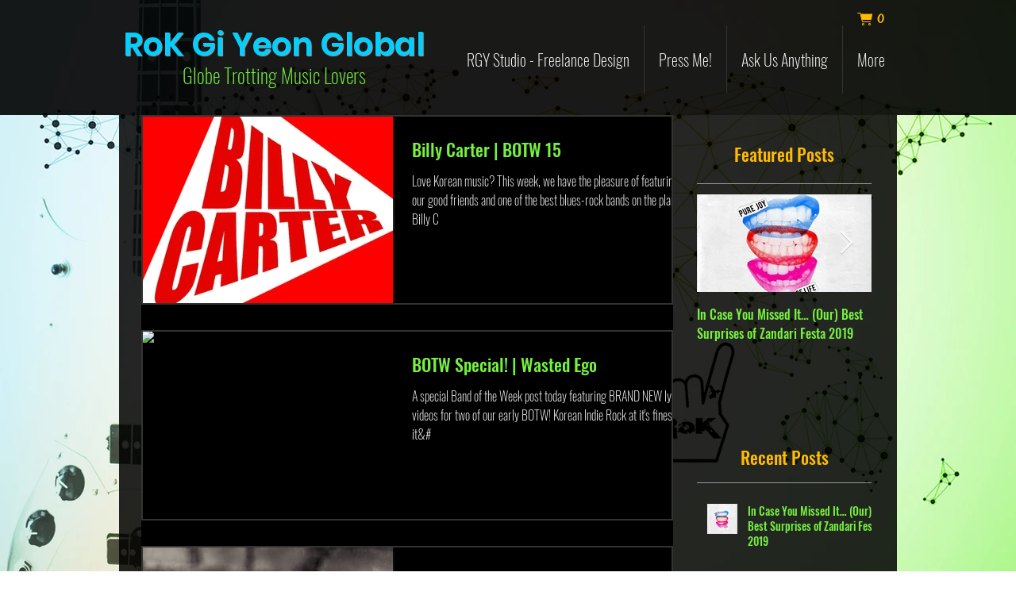

--- FILE ---
content_type: text/html; charset=utf-8
request_url: https://accounts.google.com/o/oauth2/postmessageRelay?parent=https%3A%2F%2Fstatic.parastorage.com&jsh=m%3B%2F_%2Fscs%2Fabc-static%2F_%2Fjs%2Fk%3Dgapi.lb.en.2kN9-TZiXrM.O%2Fd%3D1%2Frs%3DAHpOoo_B4hu0FeWRuWHfxnZ3V0WubwN7Qw%2Fm%3D__features__
body_size: 161
content:
<!DOCTYPE html><html><head><title></title><meta http-equiv="content-type" content="text/html; charset=utf-8"><meta http-equiv="X-UA-Compatible" content="IE=edge"><meta name="viewport" content="width=device-width, initial-scale=1, minimum-scale=1, maximum-scale=1, user-scalable=0"><script src='https://ssl.gstatic.com/accounts/o/2580342461-postmessagerelay.js' nonce="XDoWipwztlboSwqkF2JT-w"></script></head><body><script type="text/javascript" src="https://apis.google.com/js/rpc:shindig_random.js?onload=init" nonce="XDoWipwztlboSwqkF2JT-w"></script></body></html>

--- FILE ---
content_type: text/html; charset=utf-8
request_url: https://www.google.com/recaptcha/api2/aframe
body_size: 268
content:
<!DOCTYPE HTML><html><head><meta http-equiv="content-type" content="text/html; charset=UTF-8"></head><body><script nonce="QFdFW4u6Ho1DngPHE9ZFPw">/** Anti-fraud and anti-abuse applications only. See google.com/recaptcha */ try{var clients={'sodar':'https://pagead2.googlesyndication.com/pagead/sodar?'};window.addEventListener("message",function(a){try{if(a.source===window.parent){var b=JSON.parse(a.data);var c=clients[b['id']];if(c){var d=document.createElement('img');d.src=c+b['params']+'&rc='+(localStorage.getItem("rc::a")?sessionStorage.getItem("rc::b"):"");window.document.body.appendChild(d);sessionStorage.setItem("rc::e",parseInt(sessionStorage.getItem("rc::e")||0)+1);localStorage.setItem("rc::h",'1768976952770');}}}catch(b){}});window.parent.postMessage("_grecaptcha_ready", "*");}catch(b){}</script></body></html>